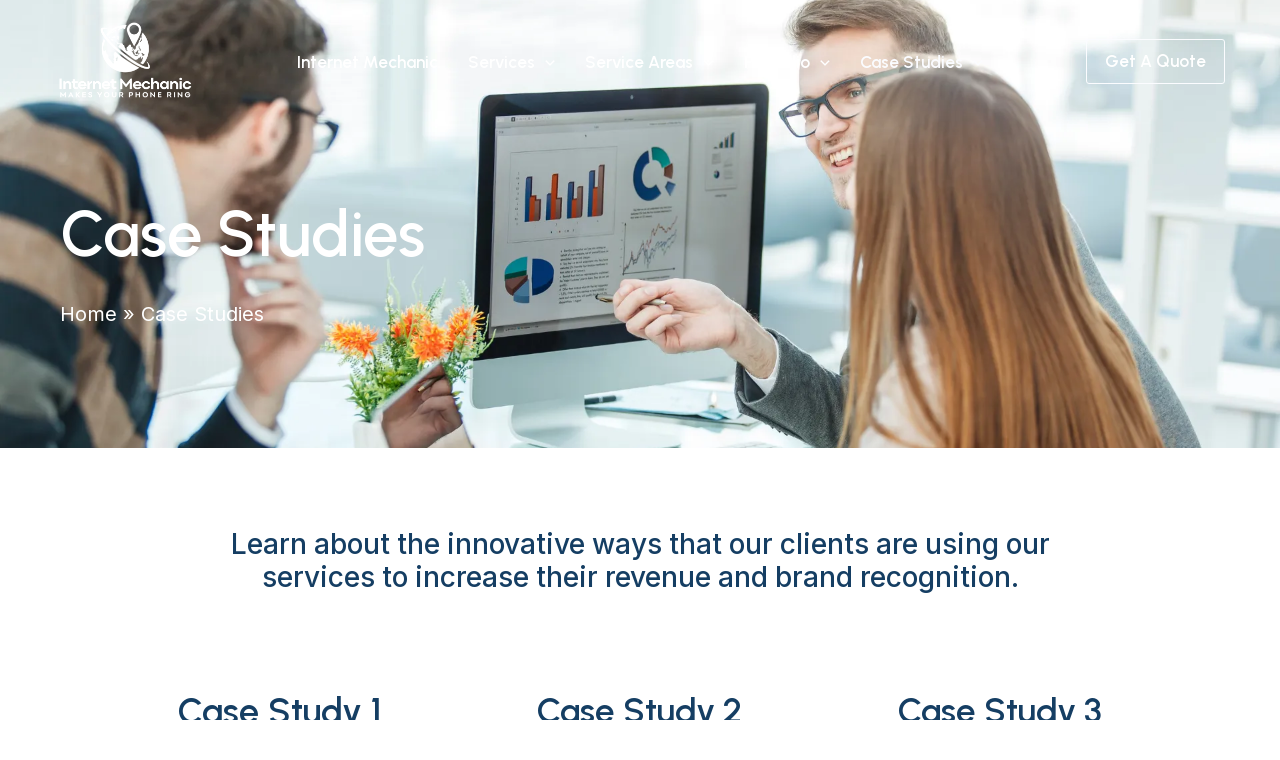

--- FILE ---
content_type: text/css
request_url: https://internetmechanic.net/wp-content/uploads/elementor/css/post-3064.css?ver=1755734879
body_size: 1492
content:
.elementor-3064 .elementor-element.elementor-element-7c22466:not(.elementor-motion-effects-element-type-background), .elementor-3064 .elementor-element.elementor-element-7c22466 > .elementor-motion-effects-container > .elementor-motion-effects-layer{background-color:var( --e-global-color-primary );}.elementor-3064 .elementor-element.elementor-element-7c22466{transition:background 0.3s, border 0.3s, border-radius 0.3s, box-shadow 0.3s;padding:30px 0px 15px 0px;}.elementor-3064 .elementor-element.elementor-element-7c22466 > .elementor-background-overlay{transition:background 0.3s, border-radius 0.3s, opacity 0.3s;}.elementor-3064 .elementor-element.elementor-element-88ce4d4{border-style:none;}.elementor-3064 .elementor-element.elementor-element-cdf8277 > .elementor-element-populated{margin:0px 82px 0px 0px;--e-column-margin-right:82px;--e-column-margin-left:0px;padding:0px 0px 0px 0px;}.elementor-3064 .elementor-element.elementor-element-8763b9a{text-align:left;}.elementor-3064 .elementor-element.elementor-element-8763b9a img{max-width:60%;}.elementor-3064 .elementor-element.elementor-element-b0a6b4d > .elementor-widget-container{margin:0px 0px -20px 0px;}.elementor-3064 .elementor-element.elementor-element-b0a6b4d{color:#FFFFFF;font-family:"Inter", Sans-serif;font-size:16px;font-weight:400;line-height:24px;}.elementor-3064 .elementor-element.elementor-element-8fbe151 .elementor-heading-title{font-family:"Urbanist", Sans-serif;font-size:22px;font-weight:600;color:#FFFFFF;}.elementor-3064 .elementor-element.elementor-element-ca67df6 .eael-simple-menu-container{background-color:#02010100;}.elementor-3064 .elementor-element.elementor-element-ca67df6 .eael-simple-menu-container .eael-simple-menu.eael-simple-menu-horizontal{background-color:#02010100;}.elementor-3064 .elementor-element.elementor-element-ca67df6 .eael-simple-menu li a{padding:0px 0px 0px 0px;}.elementor-3064 .elementor-element.elementor-element-ca67df6 .eael-simple-menu >li > a, .eael-simple-menu-container .eael-simple-menu-toggle-text{font-family:"Inter", Sans-serif;font-size:16px;font-weight:400;line-height:33px;}.elementor-3064 .elementor-element.elementor-element-ca67df6 .eael-simple-menu li a span, .elementor-3064 .elementor-element.elementor-element-ca67df6 .eael-simple-menu li span.eael-simple-menu-indicator{font-size:15px;}.elementor-3064 .elementor-element.elementor-element-ca67df6 .eael-simple-menu li a span, .elementor-3064 .elementor-element.elementor-element-ca67df6 .eael-simple-menu li span.eael-simple-menu-indicator i{font-size:15px;}.elementor-3064 .elementor-element.elementor-element-ca67df6 .eael-simple-menu li span.eael-simple-menu-indicator svg{width:15px;height:15px;line-height:15px;}.elementor-3064 .elementor-element.elementor-element-ca67df6 .eael-simple-menu li span svg{width:15px;height:15px;line-height:15px;}.elementor-3064 .elementor-element.elementor-element-ca67df6 .eael-simple-menu li:hover > a{color:#E7E7E7;background-color:#02010100;}.elementor-3064 .elementor-element.elementor-element-ca67df6 .eael-simple-menu li:hover > a > span svg{fill:#E7E7E7;}.elementor-3064 .elementor-element.elementor-element-ca67df6 .eael-simple-menu li .eael-simple-menu-indicator:hover:before{color:#f44336;}.elementor-3064 .elementor-element.elementor-element-ca67df6 .eael-simple-menu li .eael-simple-menu-indicator:hover i{color:#f44336;}.elementor-3064 .elementor-element.elementor-element-ca67df6 .eael-simple-menu li .eael-simple-menu-indicator:hover svg{fill:#f44336;}.elementor-3064 .elementor-element.elementor-element-ca67df6 .eael-simple-menu li .eael-simple-menu-indicator:hover{background-color:#ffffff;border-color:#f44336;}.elementor-3064 .elementor-element.elementor-element-ca67df6 .eael-simple-menu li > a.eael-item-active{color:#E7E7E7;background-color:#02010100;}.elementor-3064 .elementor-element.elementor-element-ca67df6 .eael-simple-menu li.current-menu-item > a > span svg{fill:#E7E7E7;}.elementor-3064 .elementor-element.elementor-element-ca67df6 .eael-simple-menu li.current-menu-item > a.eael-item-active{color:#E7E7E7;background-color:#02010100;}.elementor-3064 .elementor-element.elementor-element-ca67df6 .eael-simple-menu li.current-menu-ancestor > a.eael-item-active{color:#E7E7E7;background-color:#02010100;}.elementor-3064 .elementor-element.elementor-element-ca67df6 .eael-simple-menu li .eael-simple-menu-indicator.eael-simple-menu-indicator-open:before{color:#f44336 !important;}.elementor-3064 .elementor-element.elementor-element-ca67df6 .eael-simple-menu li .eael-simple-menu-indicator.eael-simple-menu-indicator-open svg{fill:#f44336 !important;}.elementor-3064 .elementor-element.elementor-element-ca67df6 .eael-simple-menu li .eael-simple-menu-indicator.eael-simple-menu-indicator-open i{color:#f44336 !important;}.elementor-3064 .elementor-element.elementor-element-ca67df6 .eael-simple-menu li .eael-simple-menu-indicator.eael-simple-menu-indicator-open{background-color:#ffffff !important;border-color:#f44336 !important;}.elementor-3064 .elementor-element.elementor-element-ca67df6 .eael-simple-menu-container .eael-simple-menu-toggle{background-color:#000000;}.elementor-3064 .elementor-element.elementor-element-ca67df6 .eael-simple-menu-container .eael-simple-menu-toggle i{color:#ffffff;}.elementor-3064 .elementor-element.elementor-element-ca67df6 .eael-simple-menu-container .eael-simple-menu-toggle svg{fill:#ffffff;}.elementor-3064 .elementor-element.elementor-element-ca67df6 .eael-simple-menu.eael-simple-menu-horizontal li ul li a{padding-left:20px;padding-right:20px;}.elementor-3064 .elementor-element.elementor-element-ca67df6 .eael-simple-menu.eael-simple-menu-horizontal li ul li > a{border-bottom:1px solid #f2f2f2;}.elementor-3064 .elementor-element.elementor-element-ca67df6 .eael-simple-menu.eael-simple-menu-vertical li ul li > a{border-bottom:1px solid #f2f2f2;}.elementor-3064 .elementor-element.elementor-element-ca67df6 .eael-simple-menu li ul li a span{font-size:12px;}.elementor-3064 .elementor-element.elementor-element-ca67df6 .eael-simple-menu li ul li span.eael-simple-menu-indicator{font-size:12px;}.elementor-3064 .elementor-element.elementor-element-ca67df6 .eael-simple-menu li ul li span.eael-simple-menu-indicator i{font-size:12px;}.elementor-3064 .elementor-element.elementor-element-ca67df6 .eael-simple-menu li ul li .eael-simple-menu-indicator svg{width:12px;height:12px;line-height:12px;}.elementor-3064 .elementor-element.elementor-element-ca67df6 .eael-simple-menu li ul li .eael-simple-menu-indicator:hover:before{color:#f44336 !important;}.elementor-3064 .elementor-element.elementor-element-ca67df6 .eael-simple-menu li ul li .eael-simple-menu-indicator.eael-simple-menu-indicator-open:before{color:#f44336 !important;}.elementor-3064 .elementor-element.elementor-element-ca67df6 .eael-simple-menu li ul li .eael-simple-menu-indicator:hover{background-color:#ffffff !important;border-color:#f44336 !important;}.elementor-3064 .elementor-element.elementor-element-ca67df6 .eael-simple-menu li ul li .eael-simple-menu-indicator.eael-simple-menu-indicator-open{background-color:#ffffff !important;border-color:#f44336 !important;}.elementor-3064 .elementor-element.elementor-element-f435452{--spacer-size:50px;}.elementor-3064 .elementor-element.elementor-element-fcbdc85 .elementor-heading-title{font-family:"Urbanist", Sans-serif;font-size:22px;font-weight:600;color:#FFFFFF;}.elementor-3064 .elementor-element.elementor-element-096ab66 .eael-simple-menu-container{background-color:#02010100;}.elementor-3064 .elementor-element.elementor-element-096ab66 .eael-simple-menu-container .eael-simple-menu.eael-simple-menu-horizontal{background-color:#02010100;}.elementor-3064 .elementor-element.elementor-element-096ab66 .eael-simple-menu li a{padding:0px 0px 0px 0px;}.elementor-3064 .elementor-element.elementor-element-096ab66 .eael-simple-menu >li > a, .eael-simple-menu-container .eael-simple-menu-toggle-text{font-family:"Inter", Sans-serif;font-size:16px;font-weight:400;line-height:33px;}.elementor-3064 .elementor-element.elementor-element-096ab66 .eael-simple-menu li a span, .elementor-3064 .elementor-element.elementor-element-096ab66 .eael-simple-menu li span.eael-simple-menu-indicator{font-size:15px;}.elementor-3064 .elementor-element.elementor-element-096ab66 .eael-simple-menu li a span, .elementor-3064 .elementor-element.elementor-element-096ab66 .eael-simple-menu li span.eael-simple-menu-indicator i{font-size:15px;}.elementor-3064 .elementor-element.elementor-element-096ab66 .eael-simple-menu li span.eael-simple-menu-indicator svg{width:15px;height:15px;line-height:15px;}.elementor-3064 .elementor-element.elementor-element-096ab66 .eael-simple-menu li span svg{width:15px;height:15px;line-height:15px;}.elementor-3064 .elementor-element.elementor-element-096ab66 .eael-simple-menu li:hover > a{color:#E7E7E7;background-color:#02010100;}.elementor-3064 .elementor-element.elementor-element-096ab66 .eael-simple-menu li:hover > a > span svg{fill:#E7E7E7;}.elementor-3064 .elementor-element.elementor-element-096ab66 .eael-simple-menu li .eael-simple-menu-indicator:hover:before{color:#f44336;}.elementor-3064 .elementor-element.elementor-element-096ab66 .eael-simple-menu li .eael-simple-menu-indicator:hover i{color:#f44336;}.elementor-3064 .elementor-element.elementor-element-096ab66 .eael-simple-menu li .eael-simple-menu-indicator:hover svg{fill:#f44336;}.elementor-3064 .elementor-element.elementor-element-096ab66 .eael-simple-menu li .eael-simple-menu-indicator:hover{background-color:#ffffff;border-color:#f44336;}.elementor-3064 .elementor-element.elementor-element-096ab66 .eael-simple-menu li > a.eael-item-active{color:#E7E7E7;background-color:#02010100;}.elementor-3064 .elementor-element.elementor-element-096ab66 .eael-simple-menu li.current-menu-item > a > span svg{fill:#E7E7E7;}.elementor-3064 .elementor-element.elementor-element-096ab66 .eael-simple-menu li.current-menu-item > a.eael-item-active{color:#E7E7E7;background-color:#02010100;}.elementor-3064 .elementor-element.elementor-element-096ab66 .eael-simple-menu li.current-menu-ancestor > a.eael-item-active{color:#E7E7E7;background-color:#02010100;}.elementor-3064 .elementor-element.elementor-element-096ab66 .eael-simple-menu li .eael-simple-menu-indicator.eael-simple-menu-indicator-open:before{color:#f44336 !important;}.elementor-3064 .elementor-element.elementor-element-096ab66 .eael-simple-menu li .eael-simple-menu-indicator.eael-simple-menu-indicator-open svg{fill:#f44336 !important;}.elementor-3064 .elementor-element.elementor-element-096ab66 .eael-simple-menu li .eael-simple-menu-indicator.eael-simple-menu-indicator-open i{color:#f44336 !important;}.elementor-3064 .elementor-element.elementor-element-096ab66 .eael-simple-menu li .eael-simple-menu-indicator.eael-simple-menu-indicator-open{background-color:#ffffff !important;border-color:#f44336 !important;}.elementor-3064 .elementor-element.elementor-element-096ab66 .eael-simple-menu-container .eael-simple-menu-toggle{background-color:#000000;}.elementor-3064 .elementor-element.elementor-element-096ab66 .eael-simple-menu-container .eael-simple-menu-toggle i{color:#ffffff;}.elementor-3064 .elementor-element.elementor-element-096ab66 .eael-simple-menu-container .eael-simple-menu-toggle svg{fill:#ffffff;}.elementor-3064 .elementor-element.elementor-element-096ab66 .eael-simple-menu.eael-simple-menu-horizontal li ul li a{padding-left:20px;padding-right:20px;}.elementor-3064 .elementor-element.elementor-element-096ab66 .eael-simple-menu.eael-simple-menu-horizontal li ul li > a{border-bottom:1px solid #f2f2f2;}.elementor-3064 .elementor-element.elementor-element-096ab66 .eael-simple-menu.eael-simple-menu-vertical li ul li > a{border-bottom:1px solid #f2f2f2;}.elementor-3064 .elementor-element.elementor-element-096ab66 .eael-simple-menu li ul li a span{font-size:12px;}.elementor-3064 .elementor-element.elementor-element-096ab66 .eael-simple-menu li ul li span.eael-simple-menu-indicator{font-size:12px;}.elementor-3064 .elementor-element.elementor-element-096ab66 .eael-simple-menu li ul li span.eael-simple-menu-indicator i{font-size:12px;}.elementor-3064 .elementor-element.elementor-element-096ab66 .eael-simple-menu li ul li .eael-simple-menu-indicator svg{width:12px;height:12px;line-height:12px;}.elementor-3064 .elementor-element.elementor-element-096ab66 .eael-simple-menu li ul li .eael-simple-menu-indicator:hover:before{color:#f44336 !important;}.elementor-3064 .elementor-element.elementor-element-096ab66 .eael-simple-menu li ul li .eael-simple-menu-indicator.eael-simple-menu-indicator-open:before{color:#f44336 !important;}.elementor-3064 .elementor-element.elementor-element-096ab66 .eael-simple-menu li ul li .eael-simple-menu-indicator:hover{background-color:#ffffff !important;border-color:#f44336 !important;}.elementor-3064 .elementor-element.elementor-element-096ab66 .eael-simple-menu li ul li .eael-simple-menu-indicator.eael-simple-menu-indicator-open{background-color:#ffffff !important;border-color:#f44336 !important;}.elementor-3064 .elementor-element.elementor-element-067924e{--spacer-size:50px;}.elementor-3064 .elementor-element.elementor-element-9eca14f .elementor-heading-title{font-family:"Urbanist", Sans-serif;font-size:22px;font-weight:600;color:#FFFFFF;}.elementor-3064 .elementor-element.elementor-element-089c48a .eael-simple-menu-container{background-color:#02010100;}.elementor-3064 .elementor-element.elementor-element-089c48a .eael-simple-menu-container .eael-simple-menu.eael-simple-menu-horizontal{background-color:#02010100;}.elementor-3064 .elementor-element.elementor-element-089c48a .eael-simple-menu li a{padding:0px 0px 0px 0px;}.elementor-3064 .elementor-element.elementor-element-089c48a .eael-simple-menu >li > a, .eael-simple-menu-container .eael-simple-menu-toggle-text{font-family:"Inter", Sans-serif;font-size:16px;font-weight:400;line-height:33px;}.elementor-3064 .elementor-element.elementor-element-089c48a .eael-simple-menu li a span, .elementor-3064 .elementor-element.elementor-element-089c48a .eael-simple-menu li span.eael-simple-menu-indicator{font-size:15px;}.elementor-3064 .elementor-element.elementor-element-089c48a .eael-simple-menu li a span, .elementor-3064 .elementor-element.elementor-element-089c48a .eael-simple-menu li span.eael-simple-menu-indicator i{font-size:15px;}.elementor-3064 .elementor-element.elementor-element-089c48a .eael-simple-menu li span.eael-simple-menu-indicator svg{width:15px;height:15px;line-height:15px;}.elementor-3064 .elementor-element.elementor-element-089c48a .eael-simple-menu li span svg{width:15px;height:15px;line-height:15px;}.elementor-3064 .elementor-element.elementor-element-089c48a .eael-simple-menu li:hover > a{color:#E7E7E7;background-color:#02010100;}.elementor-3064 .elementor-element.elementor-element-089c48a .eael-simple-menu li:hover > a > span svg{fill:#E7E7E7;}.elementor-3064 .elementor-element.elementor-element-089c48a .eael-simple-menu li .eael-simple-menu-indicator:hover:before{color:#f44336;}.elementor-3064 .elementor-element.elementor-element-089c48a .eael-simple-menu li .eael-simple-menu-indicator:hover i{color:#f44336;}.elementor-3064 .elementor-element.elementor-element-089c48a .eael-simple-menu li .eael-simple-menu-indicator:hover svg{fill:#f44336;}.elementor-3064 .elementor-element.elementor-element-089c48a .eael-simple-menu li .eael-simple-menu-indicator:hover{background-color:#ffffff;border-color:#f44336;}.elementor-3064 .elementor-element.elementor-element-089c48a .eael-simple-menu li > a.eael-item-active{color:#E7E7E7;background-color:#02010100;}.elementor-3064 .elementor-element.elementor-element-089c48a .eael-simple-menu li.current-menu-item > a > span svg{fill:#E7E7E7;}.elementor-3064 .elementor-element.elementor-element-089c48a .eael-simple-menu li.current-menu-item > a.eael-item-active{color:#E7E7E7;background-color:#02010100;}.elementor-3064 .elementor-element.elementor-element-089c48a .eael-simple-menu li.current-menu-ancestor > a.eael-item-active{color:#E7E7E7;background-color:#02010100;}.elementor-3064 .elementor-element.elementor-element-089c48a .eael-simple-menu li .eael-simple-menu-indicator.eael-simple-menu-indicator-open:before{color:#f44336 !important;}.elementor-3064 .elementor-element.elementor-element-089c48a .eael-simple-menu li .eael-simple-menu-indicator.eael-simple-menu-indicator-open svg{fill:#f44336 !important;}.elementor-3064 .elementor-element.elementor-element-089c48a .eael-simple-menu li .eael-simple-menu-indicator.eael-simple-menu-indicator-open i{color:#f44336 !important;}.elementor-3064 .elementor-element.elementor-element-089c48a .eael-simple-menu li .eael-simple-menu-indicator.eael-simple-menu-indicator-open{background-color:#ffffff !important;border-color:#f44336 !important;}.elementor-3064 .elementor-element.elementor-element-089c48a .eael-simple-menu-container .eael-simple-menu-toggle{background-color:#000000;}.elementor-3064 .elementor-element.elementor-element-089c48a .eael-simple-menu-container .eael-simple-menu-toggle i{color:#ffffff;}.elementor-3064 .elementor-element.elementor-element-089c48a .eael-simple-menu-container .eael-simple-menu-toggle svg{fill:#ffffff;}.elementor-3064 .elementor-element.elementor-element-089c48a .eael-simple-menu.eael-simple-menu-horizontal li ul li a{padding-left:20px;padding-right:20px;}.elementor-3064 .elementor-element.elementor-element-089c48a .eael-simple-menu.eael-simple-menu-horizontal li ul li > a{border-bottom:1px solid #f2f2f2;}.elementor-3064 .elementor-element.elementor-element-089c48a .eael-simple-menu.eael-simple-menu-vertical li ul li > a{border-bottom:1px solid #f2f2f2;}.elementor-3064 .elementor-element.elementor-element-089c48a .eael-simple-menu li ul li a span{font-size:12px;}.elementor-3064 .elementor-element.elementor-element-089c48a .eael-simple-menu li ul li span.eael-simple-menu-indicator{font-size:12px;}.elementor-3064 .elementor-element.elementor-element-089c48a .eael-simple-menu li ul li span.eael-simple-menu-indicator i{font-size:12px;}.elementor-3064 .elementor-element.elementor-element-089c48a .eael-simple-menu li ul li .eael-simple-menu-indicator svg{width:12px;height:12px;line-height:12px;}.elementor-3064 .elementor-element.elementor-element-089c48a .eael-simple-menu li ul li .eael-simple-menu-indicator:hover:before{color:#f44336 !important;}.elementor-3064 .elementor-element.elementor-element-089c48a .eael-simple-menu li ul li .eael-simple-menu-indicator.eael-simple-menu-indicator-open:before{color:#f44336 !important;}.elementor-3064 .elementor-element.elementor-element-089c48a .eael-simple-menu li ul li .eael-simple-menu-indicator:hover{background-color:#ffffff !important;border-color:#f44336 !important;}.elementor-3064 .elementor-element.elementor-element-089c48a .eael-simple-menu li ul li .eael-simple-menu-indicator.eael-simple-menu-indicator-open{background-color:#ffffff !important;border-color:#f44336 !important;}.elementor-3064 .elementor-element.elementor-element-4412f7f{--spacer-size:50px;}.elementor-3064 .elementor-element.elementor-element-d090d93:not(.elementor-motion-effects-element-type-background), .elementor-3064 .elementor-element.elementor-element-d090d93 > .elementor-motion-effects-container > .elementor-motion-effects-layer{background-color:var( --e-global-color-primary );}.elementor-3064 .elementor-element.elementor-element-d090d93{border-style:solid;border-width:1px 0px 0px 0px;border-color:#EDEDED;transition:background 0.3s, border 0.3s, border-radius 0.3s, box-shadow 0.3s;padding:5px 0px 0px 0px;}.elementor-3064 .elementor-element.elementor-element-d090d93 > .elementor-background-overlay{transition:background 0.3s, border-radius 0.3s, opacity 0.3s;}.elementor-3064 .elementor-element.elementor-element-84fa245{border-style:none;}.elementor-3064 .elementor-element.elementor-element-a0b1a6f > .elementor-widget-container{margin:0px 0px -29px 0px;}.elementor-3064 .elementor-element.elementor-element-a0b1a6f{color:#FFFFFF;font-size:15px;}.elementor-3064 .elementor-element.elementor-element-2b28da2{--grid-template-columns:repeat(0, auto);--icon-size:17px;--grid-column-gap:5px;--grid-row-gap:0px;}.elementor-3064 .elementor-element.elementor-element-2b28da2 .elementor-widget-container{text-align:right;}.elementor-3064 .elementor-element.elementor-element-2b28da2 .elementor-social-icon{background-color:#FFFFFF;}.elementor-3064 .elementor-element.elementor-element-2b28da2 .elementor-social-icon i{color:var( --e-global-color-primary );}.elementor-3064 .elementor-element.elementor-element-2b28da2 .elementor-social-icon svg{fill:var( --e-global-color-primary );}@media(max-width:1024px){.elementor-3064 .elementor-element.elementor-element-7c22466{padding:30px 20px 0px 20px;}.elementor-3064 .elementor-element.elementor-element-8763b9a img{max-width:75%;}}@media(max-width:767px){.elementor-3064 .elementor-element.elementor-element-7c22466{padding:50px 20px 0px 20px;}.elementor-3064 .elementor-element.elementor-element-3cd6047 > .elementor-element-populated{padding:0px 0px 0px 0px;}.elementor-3064 .elementor-element.elementor-element-cdf8277 > .elementor-element-populated{margin:0px 0px 0px 0px;--e-column-margin-right:0px;--e-column-margin-left:0px;}.elementor-3064 .elementor-element.elementor-element-8763b9a > .elementor-widget-container{margin:0px 0px -15px 0px;}.elementor-3064 .elementor-element.elementor-element-8763b9a{text-align:left;}.elementor-3064 .elementor-element.elementor-element-8763b9a img{max-width:58%;}.elementor-3064 .elementor-element.elementor-element-b0a6b4d{text-align:left;font-size:15px;line-height:20px;}.elementor-3064 .elementor-element.elementor-element-3f0257c > .elementor-element-populated{margin:30px 0px 0px 0px;--e-column-margin-right:0px;--e-column-margin-left:0px;padding:0px 0px 0px 0px;}.elementor-3064 .elementor-element.elementor-element-8fbe151 > .elementor-widget-container{margin:0px 0px -13px 0px;}.elementor-3064 .elementor-element.elementor-element-8fbe151{text-align:left;}.elementor-3064 .elementor-element.elementor-element-ca67df6 .eael-simple-menu >li > a, .eael-simple-menu-container .eael-simple-menu-toggle-text{line-height:28px;}.elementor-3064 .elementor-element.elementor-element-f435452{--spacer-size:10px;}.elementor-3064 .elementor-element.elementor-element-37be01d > .elementor-element-populated{padding:0px 0px 0px 0px;}.elementor-3064 .elementor-element.elementor-element-fcbdc85 > .elementor-widget-container{margin:0px 0px -15px 0px;}.elementor-3064 .elementor-element.elementor-element-096ab66 .eael-simple-menu >li > a, .eael-simple-menu-container .eael-simple-menu-toggle-text{line-height:28px;}.elementor-3064 .elementor-element.elementor-element-067924e{--spacer-size:10px;}.elementor-3064 .elementor-element.elementor-element-e84c854 > .elementor-element-populated{padding:0px 0px 0px 0px;}.elementor-3064 .elementor-element.elementor-element-9eca14f > .elementor-widget-container{margin:0px 0px -14px 0px;}.elementor-3064 .elementor-element.elementor-element-089c48a .eael-simple-menu >li > a, .eael-simple-menu-container .eael-simple-menu-toggle-text{line-height:28px;}.elementor-3064 .elementor-element.elementor-element-4412f7f{--spacer-size:10px;}.elementor-3064 .elementor-element.elementor-element-d090d93{padding:10px 10px 20px 20px;}.elementor-3064 .elementor-element.elementor-element-79e60de > .elementor-element-populated{padding:0px 0px 0px 0px;}.elementor-3064 .elementor-element.elementor-element-38e1d18 > .elementor-element-populated{margin:0px 0px 0px 0px;--e-column-margin-right:0px;--e-column-margin-left:0px;padding:0px 0px 0px 0px;}.elementor-3064 .elementor-element.elementor-element-a0b1a6f{text-align:center;font-size:14px;line-height:23px;}.elementor-3064 .elementor-element.elementor-element-cec89ac > .elementor-element-populated{padding:020px 0px 0px 0px;}.elementor-3064 .elementor-element.elementor-element-2b28da2 .elementor-widget-container{text-align:center;}}@media(min-width:768px){.elementor-3064 .elementor-element.elementor-element-cdf8277{width:40.974%;}.elementor-3064 .elementor-element.elementor-element-3f0257c{width:20.421%;}.elementor-3064 .elementor-element.elementor-element-37be01d{width:20.714%;}.elementor-3064 .elementor-element.elementor-element-e84c854{width:17.867%;}}@media(max-width:1024px) and (min-width:768px){.elementor-3064 .elementor-element.elementor-element-cdf8277{width:50%;}.elementor-3064 .elementor-element.elementor-element-3f0257c{width:50%;}.elementor-3064 .elementor-element.elementor-element-37be01d{width:50%;}.elementor-3064 .elementor-element.elementor-element-e84c854{width:50%;}}

--- FILE ---
content_type: text/css
request_url: https://internetmechanic.net/wp-content/uploads/elementor/css/post-2101.css?ver=1755764481
body_size: 2174
content:
.elementor-2101 .elementor-element.elementor-element-1bf345c:not(.elementor-motion-effects-element-type-background), .elementor-2101 .elementor-element.elementor-element-1bf345c > .elementor-motion-effects-container > .elementor-motion-effects-layer{background-color:var( --e-global-color-primary );background-image:url("https://internetmechanic.net/wp-content/uploads/2024/05/Homepage-1-1.webp");background-position:top center;background-size:cover;}.elementor-2101 .elementor-element.elementor-element-1bf345c > .elementor-background-overlay{background-color:transparent;background-image:linear-gradient(90deg, var( --e-global-color-primary ) 48%, #40679BB8 100%);opacity:0.92;transition:background 0.3s, border-radius 0.3s, opacity 0.3s;}.elementor-2101 .elementor-element.elementor-element-1bf345c{transition:background 0.3s, border 0.3s, border-radius 0.3s, box-shadow 0.3s;margin-top:-184px;margin-bottom:0px;padding:230px 0px 97px 0px;}.elementor-2101 .elementor-element.elementor-element-e8714bf{padding:0px 400px 0px 0px;}.elementor-2101 .elementor-element.elementor-element-a84f62e .elementor-heading-title{font-size:63px;font-weight:600;color:#FFFFFF;}.elementor-2101 .elementor-element.elementor-element-2616b3b{color:#FFFFFF;}.elementor-2101 .elementor-element.elementor-element-46f6d294 > .elementor-container > .elementor-column > .elementor-widget-wrap{align-content:center;align-items:center;}.elementor-2101 .elementor-element.elementor-element-46f6d294:not(.elementor-motion-effects-element-type-background), .elementor-2101 .elementor-element.elementor-element-46f6d294 > .elementor-motion-effects-container > .elementor-motion-effects-layer{background-color:#FFFFFF;}.elementor-2101 .elementor-element.elementor-element-46f6d294 > .elementor-container{max-width:824px;}.elementor-2101 .elementor-element.elementor-element-46f6d294{border-style:solid;border-width:0px 0px 0px 0px;border-color:#FFFFFF12;transition:background 0.3s, border 0.3s, border-radius 0.3s, box-shadow 0.3s;margin-top:0px;margin-bottom:0px;padding:80px 0px 50px 0px;}.elementor-2101 .elementor-element.elementor-element-46f6d294 > .elementor-background-overlay{transition:background 0.3s, border-radius 0.3s, opacity 0.3s;}.elementor-2101 .elementor-element.elementor-element-6f6a4330 > .elementor-widget-wrap > .elementor-widget:not(.elementor-widget__width-auto):not(.elementor-widget__width-initial):not(:last-child):not(.elementor-absolute){margin-bottom:20px;}.elementor-2101 .elementor-element.elementor-element-6f6a4330 > .elementor-element-populated >  .elementor-background-overlay{opacity:0.01;}.elementor-2101 .elementor-element.elementor-element-6f6a4330:hover > .elementor-element-populated >  .elementor-background-overlay{opacity:0.1;}.elementor-2101 .elementor-element.elementor-element-6f6a4330 > .elementor-element-populated{border-style:solid;border-width:0px 0px 0px 0px;border-color:var( --e-global-color-secondary );transition:background 0.3s, border 0.3s, border-radius 0.3s, box-shadow 0.3s;padding:0px 0px 0px 0px;}.elementor-2101 .elementor-element.elementor-element-6f6a4330 > .elementor-element-populated > .elementor-background-overlay{transition:background 0.3s, border-radius 0.3s, opacity 0.3s;}.elementor-2101 .elementor-element.elementor-element-e7590bb{text-align:center;font-size:28px;font-weight:500;}.elementor-2101 .elementor-element.elementor-element-4ae38492:not(.elementor-motion-effects-element-type-background), .elementor-2101 .elementor-element.elementor-element-4ae38492 > .elementor-motion-effects-container > .elementor-motion-effects-layer{background-color:#FFFFFF;}.elementor-2101 .elementor-element.elementor-element-4ae38492 > .elementor-container{max-width:1081px;}.elementor-2101 .elementor-element.elementor-element-4ae38492{transition:background 0.3s, border 0.3s, border-radius 0.3s, box-shadow 0.3s;margin-top:0px;margin-bottom:80px;padding:0px 0px 0px 0px;}.elementor-2101 .elementor-element.elementor-element-4ae38492 > .elementor-background-overlay{transition:background 0.3s, border-radius 0.3s, opacity 0.3s;}.elementor-2101 .elementor-element.elementor-element-4d5a5130 > .elementor-element-populated{margin:0px 0px 0px 0px;--e-column-margin-right:0px;--e-column-margin-left:0px;}.elementor-2101 .elementor-element.elementor-element-9c8752c{margin-top:10px;margin-bottom:0px;}.elementor-2101 .elementor-element.elementor-element-2a450fb{text-align:center;}.elementor-2101 .elementor-element.elementor-element-2a450fb .elementor-heading-title{font-size:36px;font-weight:600;}.elementor-2101 .elementor-element.elementor-element-c51f156.ekit-equal-height-enable,
					.elementor-2101 .elementor-element.elementor-element-c51f156.ekit-equal-height-enable > div,
					.elementor-2101 .elementor-element.elementor-element-c51f156.ekit-equal-height-enable .ekit-wid-con,
					.elementor-2101 .elementor-element.elementor-element-c51f156.ekit-equal-height-enable .ekit-wid-con .elementskit-info-image-box{height:100%;}.elementor-2101 .elementor-element.elementor-element-c51f156 > .elementor-widget-container{padding:80px 0px 34px 0px;border-style:solid;border-width:1px 1px 1px 1px;}.elementor-2101 .elementor-element.elementor-element-c51f156:hover .elementor-widget-container{border-style:solid;box-shadow:0px 0px 18px 0px rgba(0,0,0,0.5);}.elementor-2101 .elementor-element.elementor-element-c51f156 .elementskit-box-header img{padding:0px 020px 0px 020px;}.elementor-2101 .elementor-element.elementor-element-c51f156 .elementskit-info-image-box  .elementskit-box-header img{opacity:1;}.elementor-2101 .elementor-element.elementor-element-c51f156 .elementskit-info-image-box.elementskit-thumb-card >  img{opacity:1;}.elementor-2101 .elementor-element.elementor-element-c51f156 .elementskit-info-image-box:hover  .elementskit-box-header img{opacity:1;}.elementor-2101 .elementor-element.elementor-element-c51f156 .elementskit-info-image-box.elementskit-thumb-card:hover >  img{opacity:1;}.elementor-2101 .elementor-element.elementor-element-c51f156 .elementskit-info-image-box .elementskit-box-body{padding:60px 20px 0px 20px;}.elementor-2101 .elementor-element.elementor-element-c51f156 .elementskit-info-image-box .elementskit-info-box-title{margin:0px 0px 10px 0px;}.elementor-2101 .elementor-element.elementor-element-c51f156 .elementskit-info-image-box .elementskit-info-box-title {color:#818181;}.elementor-2101 .elementor-element.elementor-element-c51f156 .elementskit-info-image-box .elementskit-info-box-title a{color:#818181;}.elementor-2101 .elementor-element.elementor-element-c51f156 .elementskit-info-image-box .elementskit-info-box-title svg path{stroke:#818181;fill:#818181;}.elementor-2101 .elementor-element.elementor-element-c51f156 .elementskit-info-image-box:hover .elementskit-info-box-title {color:#000000;}.elementor-2101 .elementor-element.elementor-element-c51f156 .elementskit-info-image-box:hover .elementskit-info-box-title a{color:#000000;}.elementor-2101 .elementor-element.elementor-element-c51f156 .elementskit-info-image-box:hover .elementskit-info-box-title svg path{stroke:#000000;fill:#000000;}.elementor-2101 .elementor-element.elementor-element-c51f156 .elementskit-info-image-box .elementskit-box-style-content{margin:0px 0px 14px 0px;font-weight:600;color:#000000;}.elementor-2101 .elementor-element.elementor-element-fee711f{text-align:center;}.elementor-2101 .elementor-element.elementor-element-fee711f .elementor-heading-title{font-size:35px;font-weight:600;}.elementor-2101 .elementor-element.elementor-element-01a1763.ekit-equal-height-enable,
					.elementor-2101 .elementor-element.elementor-element-01a1763.ekit-equal-height-enable > div,
					.elementor-2101 .elementor-element.elementor-element-01a1763.ekit-equal-height-enable .ekit-wid-con,
					.elementor-2101 .elementor-element.elementor-element-01a1763.ekit-equal-height-enable .ekit-wid-con .elementskit-info-image-box{height:100%;}.elementor-2101 .elementor-element.elementor-element-01a1763 > .elementor-widget-container{padding:60px 0px 35px 0px;border-style:solid;border-width:1px 1px 1px 1px;}.elementor-2101 .elementor-element.elementor-element-01a1763:hover .elementor-widget-container{border-style:solid;box-shadow:0px 0px 18px 0px rgba(0,0,0,0.5);}.elementor-2101 .elementor-element.elementor-element-01a1763 .elementskit-box-header img{padding:0px 6px 0px 6px;}.elementor-2101 .elementor-element.elementor-element-01a1763 .elementskit-info-image-box  .elementskit-box-header img{opacity:1;}.elementor-2101 .elementor-element.elementor-element-01a1763 .elementskit-info-image-box.elementskit-thumb-card >  img{opacity:1;}.elementor-2101 .elementor-element.elementor-element-01a1763 .elementskit-info-image-box:hover  .elementskit-box-header img{opacity:1;}.elementor-2101 .elementor-element.elementor-element-01a1763 .elementskit-info-image-box.elementskit-thumb-card:hover >  img{opacity:1;}.elementor-2101 .elementor-element.elementor-element-01a1763 .elementskit-info-image-box .elementskit-box-body{padding:20px 20px 0px 20px;}.elementor-2101 .elementor-element.elementor-element-01a1763 .elementskit-info-image-box .elementskit-info-box-title{margin:0px 0px 10px 0px;}.elementor-2101 .elementor-element.elementor-element-01a1763 .elementskit-info-image-box .elementskit-info-box-title {color:#818181;}.elementor-2101 .elementor-element.elementor-element-01a1763 .elementskit-info-image-box .elementskit-info-box-title a{color:#818181;}.elementor-2101 .elementor-element.elementor-element-01a1763 .elementskit-info-image-box .elementskit-info-box-title svg path{stroke:#818181;fill:#818181;}.elementor-2101 .elementor-element.elementor-element-01a1763 .elementskit-info-image-box:hover .elementskit-info-box-title {color:#000000;}.elementor-2101 .elementor-element.elementor-element-01a1763 .elementskit-info-image-box:hover .elementskit-info-box-title a{color:#000000;}.elementor-2101 .elementor-element.elementor-element-01a1763 .elementskit-info-image-box:hover .elementskit-info-box-title svg path{stroke:#000000;fill:#000000;}.elementor-2101 .elementor-element.elementor-element-01a1763 .elementskit-info-image-box .elementskit-box-style-content{margin:0px 0px 14px 0px;font-weight:600;color:#000000;}.elementor-2101 .elementor-element.elementor-element-3d59b3c{text-align:center;}.elementor-2101 .elementor-element.elementor-element-3d59b3c .elementor-heading-title{font-size:35px;font-weight:600;}.elementor-2101 .elementor-element.elementor-element-dda331c.ekit-equal-height-enable,
					.elementor-2101 .elementor-element.elementor-element-dda331c.ekit-equal-height-enable > div,
					.elementor-2101 .elementor-element.elementor-element-dda331c.ekit-equal-height-enable .ekit-wid-con,
					.elementor-2101 .elementor-element.elementor-element-dda331c.ekit-equal-height-enable .ekit-wid-con .elementskit-info-image-box{height:100%;}.elementor-2101 .elementor-element.elementor-element-dda331c > .elementor-widget-container{padding:80px 0px 36px 0px;border-style:solid;border-width:1px 1px 1px 1px;}.elementor-2101 .elementor-element.elementor-element-dda331c:hover .elementor-widget-container{border-style:solid;box-shadow:0px 0px 18px 0px rgba(0,0,0,0.5);}.elementor-2101 .elementor-element.elementor-element-dda331c .elementskit-box-header img{padding:0px 0px 0px 0px;}.elementor-2101 .elementor-element.elementor-element-dda331c .elementskit-info-image-box  .elementskit-box-header img{opacity:1;}.elementor-2101 .elementor-element.elementor-element-dda331c .elementskit-info-image-box.elementskit-thumb-card >  img{opacity:1;}.elementor-2101 .elementor-element.elementor-element-dda331c .elementskit-info-image-box:hover  .elementskit-box-header img{opacity:1;}.elementor-2101 .elementor-element.elementor-element-dda331c .elementskit-info-image-box.elementskit-thumb-card:hover >  img{opacity:1;}.elementor-2101 .elementor-element.elementor-element-dda331c .elementskit-info-image-box .elementskit-box-body{padding:32px 20px 0px 20px;}.elementor-2101 .elementor-element.elementor-element-dda331c .elementskit-info-image-box .elementskit-info-box-title{margin:0px 0px 10px 0px;}.elementor-2101 .elementor-element.elementor-element-dda331c .elementskit-info-image-box .elementskit-info-box-title {color:#818181;}.elementor-2101 .elementor-element.elementor-element-dda331c .elementskit-info-image-box .elementskit-info-box-title a{color:#818181;}.elementor-2101 .elementor-element.elementor-element-dda331c .elementskit-info-image-box .elementskit-info-box-title svg path{stroke:#818181;fill:#818181;}.elementor-2101 .elementor-element.elementor-element-dda331c .elementskit-info-image-box:hover .elementskit-info-box-title {color:#000000;}.elementor-2101 .elementor-element.elementor-element-dda331c .elementskit-info-image-box:hover .elementskit-info-box-title a{color:#000000;}.elementor-2101 .elementor-element.elementor-element-dda331c .elementskit-info-image-box:hover .elementskit-info-box-title svg path{stroke:#000000;fill:#000000;}.elementor-2101 .elementor-element.elementor-element-dda331c .elementskit-info-image-box .elementskit-box-style-content{margin:0px 0px 14px 0px;font-weight:600;color:#000000;}.elementor-2101 .elementor-element.elementor-element-28e0bdf:not(.elementor-motion-effects-element-type-background), .elementor-2101 .elementor-element.elementor-element-28e0bdf > .elementor-motion-effects-container > .elementor-motion-effects-layer{background-color:#FFFFFF;}.elementor-2101 .elementor-element.elementor-element-28e0bdf > .elementor-container{max-width:1081px;}.elementor-2101 .elementor-element.elementor-element-28e0bdf{transition:background 0.3s, border 0.3s, border-radius 0.3s, box-shadow 0.3s;margin-top:0px;margin-bottom:80px;padding:0px 0px 0px 0px;}.elementor-2101 .elementor-element.elementor-element-28e0bdf > .elementor-background-overlay{transition:background 0.3s, border-radius 0.3s, opacity 0.3s;}.elementor-2101 .elementor-element.elementor-element-f383663 > .elementor-element-populated{margin:0px 0px 0px 0px;--e-column-margin-right:0px;--e-column-margin-left:0px;}.elementor-2101 .elementor-element.elementor-element-32b4e9d{margin-top:10px;margin-bottom:0px;}.elementor-2101 .elementor-element.elementor-element-71a5945{text-align:center;}.elementor-2101 .elementor-element.elementor-element-71a5945 .elementor-heading-title{font-size:36px;font-weight:600;}.elementor-2101 .elementor-element.elementor-element-1b30ca0.ekit-equal-height-enable,
					.elementor-2101 .elementor-element.elementor-element-1b30ca0.ekit-equal-height-enable > div,
					.elementor-2101 .elementor-element.elementor-element-1b30ca0.ekit-equal-height-enable .ekit-wid-con,
					.elementor-2101 .elementor-element.elementor-element-1b30ca0.ekit-equal-height-enable .ekit-wid-con .elementskit-info-image-box{height:100%;}.elementor-2101 .elementor-element.elementor-element-1b30ca0 > .elementor-widget-container{padding:69px 0px 34px 0px;border-style:solid;border-width:1px 1px 1px 1px;}.elementor-2101 .elementor-element.elementor-element-1b30ca0:hover .elementor-widget-container{border-style:solid;box-shadow:0px 0px 18px 0px rgba(0,0,0,0.5);}.elementor-2101 .elementor-element.elementor-element-1b30ca0 .elementskit-box-header img{padding:0px 020px 0px 020px;}.elementor-2101 .elementor-element.elementor-element-1b30ca0 .elementskit-info-image-box  .elementskit-box-header img{opacity:1;}.elementor-2101 .elementor-element.elementor-element-1b30ca0 .elementskit-info-image-box.elementskit-thumb-card >  img{opacity:1;}.elementor-2101 .elementor-element.elementor-element-1b30ca0 .elementskit-info-image-box:hover  .elementskit-box-header img{opacity:1;}.elementor-2101 .elementor-element.elementor-element-1b30ca0 .elementskit-info-image-box.elementskit-thumb-card:hover >  img{opacity:1;}.elementor-2101 .elementor-element.elementor-element-1b30ca0 .elementskit-info-image-box .elementskit-box-body{padding:60px 20px 0px 20px;}.elementor-2101 .elementor-element.elementor-element-1b30ca0 .elementskit-info-image-box .elementskit-info-box-title{margin:0px 0px 10px 0px;}.elementor-2101 .elementor-element.elementor-element-1b30ca0 .elementskit-info-image-box .elementskit-info-box-title {color:#818181;}.elementor-2101 .elementor-element.elementor-element-1b30ca0 .elementskit-info-image-box .elementskit-info-box-title a{color:#818181;}.elementor-2101 .elementor-element.elementor-element-1b30ca0 .elementskit-info-image-box .elementskit-info-box-title svg path{stroke:#818181;fill:#818181;}.elementor-2101 .elementor-element.elementor-element-1b30ca0 .elementskit-info-image-box:hover .elementskit-info-box-title {color:#000000;}.elementor-2101 .elementor-element.elementor-element-1b30ca0 .elementskit-info-image-box:hover .elementskit-info-box-title a{color:#000000;}.elementor-2101 .elementor-element.elementor-element-1b30ca0 .elementskit-info-image-box:hover .elementskit-info-box-title svg path{stroke:#000000;fill:#000000;}.elementor-2101 .elementor-element.elementor-element-1b30ca0 .elementskit-info-image-box .elementskit-box-style-content{margin:0px 0px 14px 0px;font-weight:600;color:#000000;}.elementor-2101 .elementor-element.elementor-element-eacf9ae{text-align:center;}.elementor-2101 .elementor-element.elementor-element-eacf9ae .elementor-heading-title{font-size:35px;font-weight:600;}.elementor-2101 .elementor-element.elementor-element-4d496c7.ekit-equal-height-enable,
					.elementor-2101 .elementor-element.elementor-element-4d496c7.ekit-equal-height-enable > div,
					.elementor-2101 .elementor-element.elementor-element-4d496c7.ekit-equal-height-enable .ekit-wid-con,
					.elementor-2101 .elementor-element.elementor-element-4d496c7.ekit-equal-height-enable .ekit-wid-con .elementskit-info-image-box{height:100%;}.elementor-2101 .elementor-element.elementor-element-4d496c7 > .elementor-widget-container{padding:60px 0px 35px 0px;border-style:solid;border-width:1px 1px 1px 1px;}.elementor-2101 .elementor-element.elementor-element-4d496c7:hover .elementor-widget-container{border-style:solid;box-shadow:0px 0px 18px 0px rgba(0,0,0,0.5);}.elementor-2101 .elementor-element.elementor-element-4d496c7 .elementskit-box-header img{padding:0px 6px 0px 6px;}.elementor-2101 .elementor-element.elementor-element-4d496c7 .elementskit-info-image-box  .elementskit-box-header img{opacity:1;}.elementor-2101 .elementor-element.elementor-element-4d496c7 .elementskit-info-image-box.elementskit-thumb-card >  img{opacity:1;}.elementor-2101 .elementor-element.elementor-element-4d496c7 .elementskit-info-image-box:hover  .elementskit-box-header img{opacity:1;}.elementor-2101 .elementor-element.elementor-element-4d496c7 .elementskit-info-image-box.elementskit-thumb-card:hover >  img{opacity:1;}.elementor-2101 .elementor-element.elementor-element-4d496c7 .elementskit-info-image-box .elementskit-box-body{padding:20px 20px 0px 20px;}.elementor-2101 .elementor-element.elementor-element-4d496c7 .elementskit-info-image-box .elementskit-info-box-title{margin:0px 0px 10px 0px;}.elementor-2101 .elementor-element.elementor-element-4d496c7 .elementskit-info-image-box .elementskit-info-box-title {color:#818181;}.elementor-2101 .elementor-element.elementor-element-4d496c7 .elementskit-info-image-box .elementskit-info-box-title a{color:#818181;}.elementor-2101 .elementor-element.elementor-element-4d496c7 .elementskit-info-image-box .elementskit-info-box-title svg path{stroke:#818181;fill:#818181;}.elementor-2101 .elementor-element.elementor-element-4d496c7 .elementskit-info-image-box:hover .elementskit-info-box-title {color:#000000;}.elementor-2101 .elementor-element.elementor-element-4d496c7 .elementskit-info-image-box:hover .elementskit-info-box-title a{color:#000000;}.elementor-2101 .elementor-element.elementor-element-4d496c7 .elementskit-info-image-box:hover .elementskit-info-box-title svg path{stroke:#000000;fill:#000000;}.elementor-2101 .elementor-element.elementor-element-4d496c7 .elementskit-info-image-box .elementskit-box-style-content{margin:0px 0px 14px 0px;font-weight:600;color:#000000;}.elementor-2101 .elementor-element.elementor-element-0d0f4df{text-align:center;}.elementor-2101 .elementor-element.elementor-element-0d0f4df .elementor-heading-title{font-size:35px;font-weight:600;}.elementor-2101 .elementor-element.elementor-element-8a2aacd.ekit-equal-height-enable,
					.elementor-2101 .elementor-element.elementor-element-8a2aacd.ekit-equal-height-enable > div,
					.elementor-2101 .elementor-element.elementor-element-8a2aacd.ekit-equal-height-enable .ekit-wid-con,
					.elementor-2101 .elementor-element.elementor-element-8a2aacd.ekit-equal-height-enable .ekit-wid-con .elementskit-info-image-box{height:100%;}.elementor-2101 .elementor-element.elementor-element-8a2aacd > .elementor-widget-container{padding:75px 0px 36px 0px;border-style:solid;border-width:1px 1px 1px 1px;}.elementor-2101 .elementor-element.elementor-element-8a2aacd:hover .elementor-widget-container{border-style:solid;box-shadow:0px 0px 18px 0px rgba(0,0,0,0.5);}.elementor-2101 .elementor-element.elementor-element-8a2aacd .elementskit-box-header img{padding:0px 35px 0px 35px;}.elementor-2101 .elementor-element.elementor-element-8a2aacd .elementskit-info-image-box  .elementskit-box-header img{opacity:1;}.elementor-2101 .elementor-element.elementor-element-8a2aacd .elementskit-info-image-box.elementskit-thumb-card >  img{opacity:1;}.elementor-2101 .elementor-element.elementor-element-8a2aacd .elementskit-info-image-box:hover  .elementskit-box-header img{opacity:1;}.elementor-2101 .elementor-element.elementor-element-8a2aacd .elementskit-info-image-box.elementskit-thumb-card:hover >  img{opacity:1;}.elementor-2101 .elementor-element.elementor-element-8a2aacd .elementskit-info-image-box .elementskit-box-body{padding:32px 20px 0px 20px;}.elementor-2101 .elementor-element.elementor-element-8a2aacd .elementskit-info-image-box .elementskit-info-box-title{margin:0px 0px 10px 0px;}.elementor-2101 .elementor-element.elementor-element-8a2aacd .elementskit-info-image-box .elementskit-info-box-title {color:#818181;}.elementor-2101 .elementor-element.elementor-element-8a2aacd .elementskit-info-image-box .elementskit-info-box-title a{color:#818181;}.elementor-2101 .elementor-element.elementor-element-8a2aacd .elementskit-info-image-box .elementskit-info-box-title svg path{stroke:#818181;fill:#818181;}.elementor-2101 .elementor-element.elementor-element-8a2aacd .elementskit-info-image-box:hover .elementskit-info-box-title {color:#000000;}.elementor-2101 .elementor-element.elementor-element-8a2aacd .elementskit-info-image-box:hover .elementskit-info-box-title a{color:#000000;}.elementor-2101 .elementor-element.elementor-element-8a2aacd .elementskit-info-image-box:hover .elementskit-info-box-title svg path{stroke:#000000;fill:#000000;}.elementor-2101 .elementor-element.elementor-element-8a2aacd .elementskit-info-image-box .elementskit-box-style-content{margin:0px 0px 14px 0px;font-weight:600;color:#000000;}.elementor-2101 .elementor-element.elementor-element-797a133c:not(.elementor-motion-effects-element-type-background), .elementor-2101 .elementor-element.elementor-element-797a133c > .elementor-motion-effects-container > .elementor-motion-effects-layer{background-color:#FFFFFF;}.elementor-2101 .elementor-element.elementor-element-797a133c{transition:background 0.3s, border 0.3s, border-radius 0.3s, box-shadow 0.3s;padding:0px 0px 80px 0px;}.elementor-2101 .elementor-element.elementor-element-797a133c > .elementor-background-overlay{transition:background 0.3s, border-radius 0.3s, opacity 0.3s;}.elementor-2101 .elementor-element.elementor-element-4d55cb3:not(.elementor-motion-effects-element-type-background), .elementor-2101 .elementor-element.elementor-element-4d55cb3 > .elementor-motion-effects-container > .elementor-motion-effects-layer{background-color:transparent;background-image:linear-gradient(360deg, #153E63 27%, #336699 11%);}.elementor-2101 .elementor-element.elementor-element-4d55cb3 > .elementor-container{max-width:800px;}.elementor-2101 .elementor-element.elementor-element-4d55cb3{transition:background 0.3s, border 0.3s, border-radius 0.3s, box-shadow 0.3s;padding:80px 0px 80px 0px;}.elementor-2101 .elementor-element.elementor-element-4d55cb3 > .elementor-background-overlay{transition:background 0.3s, border-radius 0.3s, opacity 0.3s;}.elementor-2101 .elementor-element.elementor-element-4d55cb3 > .elementor-shape-top .elementor-shape-fill{fill:#153E63;}.elementor-2101 .elementor-element.elementor-element-4d55cb3 > .elementor-shape-top svg{height:372px;}.elementor-2101 .elementor-element.elementor-element-e9a8915{text-align:center;}.elementor-2101 .elementor-element.elementor-element-e9a8915 .elementor-heading-title{font-size:34px;color:#FFFFFF;}.elementor-2101 .elementor-element.elementor-element-2d56aef .elementor-button{background-color:#FFFFFF;}.elementor-2101 .elementor-element.elementor-element-2d56aef > .elementor-widget-container{padding:40px 0px 0px 0px;}@media(max-width:1024px) and (min-width:768px){.elementor-2101 .elementor-element.elementor-element-6f6a4330{width:100%;}}@media(max-width:1024px){.elementor-2101 .elementor-element.elementor-element-1bf345c{padding:235px 20px 90px 20px;}.elementor-2101 .elementor-element.elementor-element-e8714bf{margin-top:0px;margin-bottom:0px;padding:0px 89px 0px 0px;}.elementor-2101 .elementor-element.elementor-element-d073d86 > .elementor-element-populated{margin:0px 0px 0px 0px;--e-column-margin-right:0px;--e-column-margin-left:0px;padding:0px 0px 0px 0px;}.elementor-2101 .elementor-element.elementor-element-a84f62e .elementor-heading-title{font-size:50px;}.elementor-2101 .elementor-element.elementor-element-46f6d294 > .elementor-container{max-width:1200px;}.elementor-2101 .elementor-element.elementor-element-46f6d294{margin-top:0px;margin-bottom:0px;padding:0px 25px 0px 025px;}.elementor-2101 .elementor-element.elementor-element-6f6a4330 > .elementor-element-populated{padding:40px 20px 30px 20px;}.elementor-2101 .elementor-element.elementor-element-4ae38492{margin-top:0px;margin-bottom:30px;padding:0px 25px 0px 25px;}.elementor-2101 .elementor-element.elementor-element-2a450fb .elementor-heading-title{font-size:30px;}.elementor-2101 .elementor-element.elementor-element-c51f156 > .elementor-widget-container{padding:60px 0px 30px 0px;}.elementor-2101 .elementor-element.elementor-element-c51f156 .elementskit-info-image-box .elementskit-box-body{padding:22px 0px 0px 0px;}.elementor-2101 .elementor-element.elementor-element-c51f156 .elementskit-info-image-box .elementskit-info-box-title{margin:0px 0px 10px 0px;}.elementor-2101 .elementor-element.elementor-element-c51f156 .elementskit-info-image-box .elementskit-box-style-content{line-height:18px;}.elementor-2101 .elementor-element.elementor-element-fee711f .elementor-heading-title{font-size:30px;}.elementor-2101 .elementor-element.elementor-element-01a1763 > .elementor-widget-container{padding:9px 0px 30px 0px;}.elementor-2101 .elementor-element.elementor-element-01a1763 .elementskit-box-header img{padding:0px 20px 0px 20px;}.elementor-2101 .elementor-element.elementor-element-01a1763 .elementskit-info-image-box .elementskit-box-body{padding:5px 0px 0px 0px;}.elementor-2101 .elementor-element.elementor-element-01a1763 .elementskit-info-image-box .elementskit-info-box-title{margin:0px 0px 10px 0px;}.elementor-2101 .elementor-element.elementor-element-01a1763 .elementskit-info-image-box .elementskit-box-style-content{margin:0px 0px 0px 0px;line-height:18px;}.elementor-2101 .elementor-element.elementor-element-3d59b3c .elementor-heading-title{font-size:30px;}.elementor-2101 .elementor-element.elementor-element-dda331c > .elementor-widget-container{padding:0px 0px 0px 0px;}.elementor-2101 .elementor-element.elementor-element-dda331c .elementskit-box-header img{padding:10px 0px 0px 0px;}.elementor-2101 .elementor-element.elementor-element-dda331c .elementskit-info-image-box .elementskit-box-body{padding:10px 0px 20px 0px;}.elementor-2101 .elementor-element.elementor-element-28e0bdf{margin-top:0px;margin-bottom:0px;padding:0px 25px 0px 25px;}.elementor-2101 .elementor-element.elementor-element-71a5945 .elementor-heading-title{font-size:30px;}.elementor-2101 .elementor-element.elementor-element-1b30ca0 > .elementor-widget-container{padding:19px 0px 30px 0px;}.elementor-2101 .elementor-element.elementor-element-1b30ca0 .elementskit-info-image-box .elementskit-box-body{padding:22px 3px 0px 3px;}.elementor-2101 .elementor-element.elementor-element-1b30ca0 .elementskit-info-image-box .elementskit-info-box-title{margin:0px 0px 10px 0px;}.elementor-2101 .elementor-element.elementor-element-1b30ca0 .elementskit-info-image-box .elementskit-box-style-content{line-height:18px;}.elementor-2101 .elementor-element.elementor-element-eacf9ae .elementor-heading-title{font-size:30px;}.elementor-2101 .elementor-element.elementor-element-4d496c7 > .elementor-widget-container{padding:20px 0px 30px 0px;}.elementor-2101 .elementor-element.elementor-element-4d496c7 .elementskit-box-header img{padding:0px 20px 0px 20px;}.elementor-2101 .elementor-element.elementor-element-4d496c7 .elementskit-info-image-box .elementskit-box-body{padding:5px 3px 0px 3px;}.elementor-2101 .elementor-element.elementor-element-4d496c7 .elementskit-info-image-box .elementskit-info-box-title{margin:0px 0px 10px 0px;}.elementor-2101 .elementor-element.elementor-element-4d496c7 .elementskit-info-image-box .elementskit-box-style-content{margin:0px 0px 0px 0px;line-height:18px;}.elementor-2101 .elementor-element.elementor-element-0d0f4df .elementor-heading-title{font-size:30px;}.elementor-2101 .elementor-element.elementor-element-8a2aacd > .elementor-widget-container{padding:40px 0px 20px 0px;}.elementor-2101 .elementor-element.elementor-element-8a2aacd .elementskit-info-image-box .elementskit-box-body{padding:20px 3px 0px 3px;}.elementor-2101 .elementor-element.elementor-element-8a2aacd .elementskit-info-image-box .elementskit-box-style-content{line-height:18px;}.elementor-2101 .elementor-element.elementor-element-797a133c > .elementor-container{max-width:641px;}.elementor-2101 .elementor-element.elementor-element-797a133c{padding:60px 0px 60px 0px;}.elementor-2101 .elementor-element.elementor-element-4d55cb3 > .elementor-container{max-width:500px;}.elementor-2101 .elementor-element.elementor-element-4d55cb3 > .elementor-shape-top svg{height:198px;}.elementor-2101 .elementor-element.elementor-element-4d55cb3{padding:40px 0px 40px 0px;}.elementor-2101 .elementor-element.elementor-element-e9a8915 .elementor-heading-title{font-size:25px;}.elementor-2101 .elementor-element.elementor-element-2d56aef > .elementor-widget-container{padding:0px 0px 0px 0px;}}@media(max-width:767px){.elementor-2101 .elementor-element.elementor-element-1bf345c > .elementor-background-overlay{opacity:0.91;}.elementor-2101 .elementor-element.elementor-element-1bf345c{padding:236px 20px 86px 20px;}.elementor-2101 .elementor-element.elementor-element-0bf4b6a > .elementor-element-populated{margin:0px 0px 0px 0px;--e-column-margin-right:0px;--e-column-margin-left:0px;padding:0px 0px 0px 0px;}.elementor-2101 .elementor-element.elementor-element-e8714bf{margin-top:0px;margin-bottom:0px;padding:0px 0px 0px 0px;}.elementor-2101 .elementor-element.elementor-element-d073d86 > .elementor-element-populated{margin:0px 0px 0px 0px;--e-column-margin-right:0px;--e-column-margin-left:0px;padding:0px 0px 0px 0px;}.elementor-2101 .elementor-element.elementor-element-a84f62e .elementor-heading-title{font-size:45px;line-height:49px;}.elementor-2101 .elementor-element.elementor-element-46f6d294{margin-top:0px;margin-bottom:0px;padding:50px 20px 50px 20px;}.elementor-2101 .elementor-element.elementor-element-6f6a4330 > .elementor-element-populated{padding:0px 0px 0px 0px;}.elementor-2101 .elementor-element.elementor-element-4ae38492{margin-top:0px;margin-bottom:0px;padding:0px 20px 0px 20px;}.elementor-2101 .elementor-element.elementor-element-c51f156 > .elementor-widget-container{padding:70px 0px 30px 0px;}.elementor-2101 .elementor-element.elementor-element-01a1763 > .elementor-widget-container{padding:60px 0px 30px 0px;}.elementor-2101 .elementor-element.elementor-element-dda331c > .elementor-widget-container{padding:40px 0px 10px 0px;}.elementor-2101 .elementor-element.elementor-element-dda331c .elementskit-info-image-box .elementskit-box-body{padding:5px 5px 0px 5px;}.elementor-2101 .elementor-element.elementor-element-28e0bdf{margin-top:0px;margin-bottom:0px;padding:0px 20px 60px 20px;}.elementor-2101 .elementor-element.elementor-element-1b30ca0 > .elementor-widget-container{padding:70px 0px 30px 0px;}.elementor-2101 .elementor-element.elementor-element-4d496c7 > .elementor-widget-container{padding:60px 0px 30px 0px;}.elementor-2101 .elementor-element.elementor-element-8a2aacd > .elementor-widget-container{padding:60px 0px 30px 0px;}.elementor-2101 .elementor-element.elementor-element-797a133c{margin-top:0px;margin-bottom:0px;padding:0px 0px 60px 0px;}.elementor-2101 .elementor-element.elementor-element-2bd31c3b > .elementor-element-populated{margin:0px 0px 0px 0px;--e-column-margin-right:0px;--e-column-margin-left:0px;}.elementor-2101 .elementor-element.elementor-element-e9a8915{text-align:center;}.elementor-2101 .elementor-element.elementor-element-2d56aef > .elementor-widget-container{padding:70px 0px 0px 0px;}}